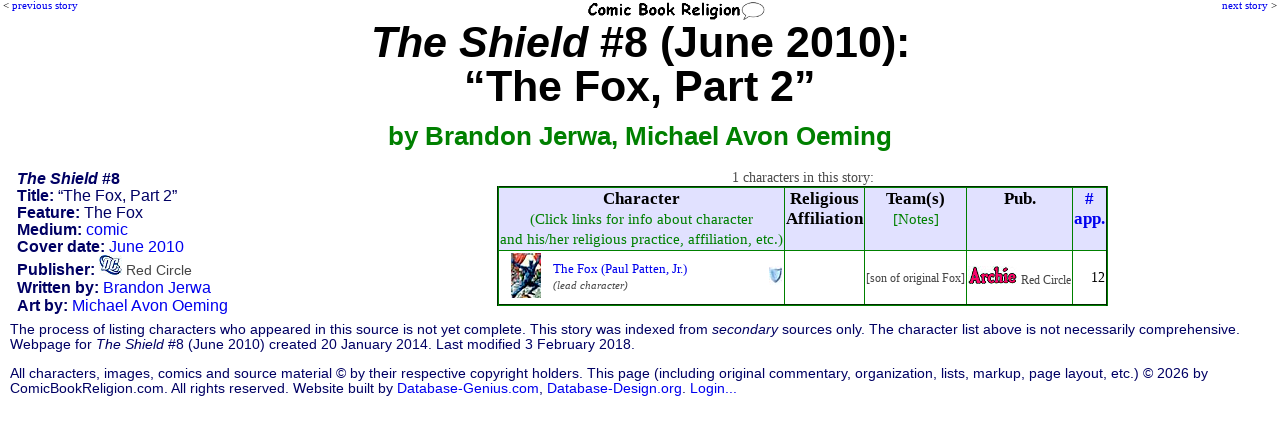

--- FILE ---
content_type: text/html; charset=UTF-8
request_url: http://www.comicbookreligion.com/?s=27353
body_size: 9158
content:
<!DOCTYPE html>
<html lang="en">
<head>
	<title>Religion and Characters in The Shield #8 (June 2010): &quot;The Fox, Part 2&quot;</title>
	<meta name="keywords" content="The Shield #8 (June 2010): The Fox, Part 2, character list, dramatis personae, Brandon Jerwa, Michael Avon Oeming" />
	<meta name="description" content="characters and religious references in the comic: The Shield #8 (June 2010): The Fox, Part 2" />
	<meta name="author" content="ComicBookReligion.com" />
	<meta http-equiv="Content-Type" content="text/html; charset=UTF-8" />
	<link rel="shortcut icon" href="http://www.comicbookreligion.com/favicon.ico" type="image/vnd.microsoft.icon" />
	<link rel="icon" href="http://www.comicbookreligion.com/favicon.ico" type="image/vnd.microsoft.icon" />
	<link rel="canonical" href="http://www.comicbookreligion.com/?s=27353" />

	<link rel="stylesheet" type="text/css" href="style.css" />

<script type="text/javascript">

/* kludge, because FireFox not dispaying menu item properly: */
/*function resetddp(){
    var ddl=document.getElementById('source_type');
    ddl.options[_menu_item_num_placeholder_].selected=true;
}*/

function clickRel(xStr)
{
	document.getElementById('religion_with_id').value=xStr;
}

function toggle_religion_list_character_page()
{
	toggleDivOL('religion_list');
}


function clickChar_appForm(xStr)
{
	document.getElementById('character_ID_xref_cs').value=xStr;
}

function click_ID_in_procr(xStr)
{
	document.getElementById('character_ID_already_in_DB').value=xStr;
}

function click_ID_in_ARtC_form(xStr)
{
	document.getElementById('connected_character_ID_in_ARtC_form').value=xStr;
}


function mention_dropdown_to_field()
{
	var xIndex_Value = document.getElementById('dropdown_mention_ID_add_appearance').value;
	document.getElementById('mention_ID').value = xIndex_Value;
}

function publisher_dropdown_to_field()
{
	var xIndex_Value = document.getElementById('publisher_ID').selectedIndex;
	var xPublisher_Name = document.getElementById('publisher_ID').options[xIndex_Value].text;
	if (xPublisher_Name == "[nothing selected yet]") { xPublisher_Name = ''; }
	document.getElementById('publisher_name').value = xPublisher_Name;
}

function alt_name_dropdown_to_field(xDropdown_Menu_ID, xField_ID)
{
	var xIndex_Value = document.getElementById(xDropdown_Menu_ID).selectedIndex;
	var xAlt_Name = document.getElementById(xDropdown_Menu_ID).options[xIndex_Value].text;
	if (xAlt_Name == "[nothing selected yet]") { xAlt_Name = ''; }
	document.getElementById(xField_ID).value = xAlt_Name;
}


function toggleDivOL( elemID )
{
	var elem = document.getElementById( elemID );
	if( elem.style.display == 'none' )
	{
		elem.style.display = 'block';
	}
	else
	{
		elem.style.display = 'none';
	}
}

function blocking(nr, cr)
{
	if (document.layers)
	{
		current = (document.layers[nr].display == 'none') ? 'block' : 'none';
		current2 = (document.layers[cr].src == 'img_misc/img_plus.gif') ? 'img_misc/img_minus.gif' : 'img_misc/img_plus.gif';
		document.layers[nr].display = current;
		document.layers[cr].src = current2;
	}
	else if (document.all)
	{
		current = (document.all[nr].style.display == 'none') ? 'block' : 'none';
		current2 = (document.all[cr].src == 'img_misc/img_plus.gif') ? 'img_misc/img_minus.gif' : 'img_misc/img_plus.gif';
		document.all[nr].style.display = current;
		document.all[cr].src = current2;
	}
	else if (document.getElementById)
	{
		vista = (document.getElementById(nr).style.display == 'none') ? 'block' : 'none';
		vista2 = (document.getElementById(nr).style.display == 'none') ? 'img_misc/img_minus.gif' : 'img_misc/img_plus.gif';
		document.getElementById(nr).style.display = vista;
		document.getElementById(cr).src = vista2;
	}
}



function blocking_app_edit(nr, cr)
{
	if (document.layers)
	{
		current = (document.layers[nr].display == 'none') ? 'block' : 'none';
		current2 = (document.layers[cr].src == 'img_misc/img_plus.gif') ? 'img_misc/edit_hollow.gif' : 'img_misc/edit.gif';
		document.layers[nr].display = current;
		document.layers[cr].src = current2;
	}
	else if (document.all)
	{
		current = (document.all[nr].style.display == 'none') ? 'block' : 'none';
		current2 = (document.all[cr].src == 'img_misc/img_plus.gif') ? 'img_misc/edit_hollow.gif' : 'img_misc/edit.gif';
		document.all[nr].style.display = current;
		document.all[cr].src = current2;
	}
	else if (document.getElementById)
	{
		vista = (document.getElementById(nr).style.display == 'none') ? 'block' : 'none';
		vista2 = (document.getElementById(nr).style.display == 'none') ? 'img_misc/edit_hollow.gif' : 'img_misc/edit.gif';
		document.getElementById(nr).style.display = vista;
		document.getElementById(cr).src = vista2;
	}
}

</script>

</head>
<body >
<div id="Prev"><p class="PrevNext">&lt; <a href="http://www.comicbookreligion.com/?s=27352">previous story</a></p></div>
<div id="floatCenter"><a href="http://www.comicbookreligion.com"><img src="http://www.comicbookreligion.com/img_misc/CBRlogo.gif" alt="ComicBookReligion.com logo" width="180" /></a></div>
<div id="Next"><p class="PrevNext"><a href="http://www.comicbookreligion.com/?s=27354">next story</a> &gt;</p></div>
<h1 class="source_headline"><em>The Shield</em> #8 (June 2010):
<br />&#8220;The Fox, Part 2&#8221;
<br /><span class="source_headline_sub">by Brandon Jerwa, Michael Avon Oeming</span></h1>
<div class="credit_box">
<p><strong><em>The Shield</em> #8</strong></p>
<p><strong>Title:</strong> &#8220;The Fox, Part 2&#8221;</p>
<p><strong>Feature:</strong> The Fox</p>
<p><strong>Medium:</strong> <a href="http://www.comicbookreligion.com/?s=source_type-C">comic</a></p>
<p><strong>Cover date:</strong> <a href="http://www.comicbookreligion.com/?s=month-June_2010">June 2010</a></p>
<span class="label_and_value"><strong>Publisher:</strong> <a href="http://www.comicbookreligion.com/?srch=publisher-DC__2"><img src="logos_sm/d/DC_Comics.jpg" alt="DC" /></a> <a href="http://www.comicbookreligion.com/?srch=publisher-Red_Circle__1119"><span class="smallerGray"> Red Circle</span></a></span>

<br /><span class="label_and_value"><strong>Written by:</strong> <a href="http://www.comicbookreligion.com/?s=creator-Brandon_Jerwa__5508">Brandon Jerwa</a></span>
<br /><span class="label_and_value"><strong>Art by:</strong> <a href="http://www.comicbookreligion.com/?s=creator-Michael_Avon_Oeming__1656">Michael Avon Oeming</a></span>

</div> <!-- END OF credit_box DIV-->
<div class="character_list">
<p class="tight_spacing"><br />1 characters in this story:</p><table border="1" style="background-color:white; padding:3px;border-color: green; border-width: 2px; border-collapse: collapse; border-style: outset; margin-top: 5px; margin-left:auto; margin-right:auto; ">
<tr style="vertical-align: top">
	<th>Character<br /><span class="ColumnSubHead">(Click links for info about character<br />and his/her religious practice, affiliation, etc.)</span></th>
	<th>Religious<br />Affiliation</th>
	<th>Team(s)<br /><span class="ColumnSubHead">[Notes]</span></th>
	<th>Pub.</th>
	<th><a href="http://www.comicbookreligion.com/?a=1&amp;Number_of_Appearances">#<br />app.</a></th>
</tr>
<tr>
<td><table style="padding:0px;border-spacing:0; border-collapse:collapse;width: 100%;" ><tr><td class="col_char_img"><a href="http://www.comicbookreligion.com/img/f/o/Fox_33831.jpg" onclick="window.open(this.href); return false;"><img src="http://www.comicbookreligion.com/imgs/f/o/Fox_33831.jpg" alt="The Fox" /></a></td>
		<td><a href="http://www.comicbookreligion.com/?c=33831&amp;Fox_Paul_Patten_Jr">The Fox (Paul Patten, Jr.)</a><br /><em><span class="smallerGray">(lead character)</span></em></td>
		<td class="col_char_type"><a href="http://www.comicbookreligion.com/?srch=hero-1"><img src="img_misc/hero.jpg" alt="hero" /></a></td></tr></table> </td>
<td>&nbsp;</td>
<td><span class="smallerGray">[son of original Fox]</span></td>
<td  style="vertical-align: middle; text-align:center"  ><a href="http://www.comicbookreligion.com/?srch=publisher-Archie__108"><img src="logos_sm/a/Archie_Comics.jpg" alt="Archie" /></a> <a href="http://www.comicbookreligion.com/?srch=publisher-Red_Circle__1119"><span class="smallerGray"> Red Circle</span></a></td>
<td class="align_right" >12</td>
</tr>

</table>


</div>
<!-- END OF character_list DIV-->
<p style="clear:left"><p style="clear:right">
<p class="footer">The process of listing characters who appeared in this source is not yet complete. This story was indexed from <em>secondary</em> sources only. The character list above is not necessarily comprehensive. Webpage for <em>The Shield</em> #8 (June 2010) created 20 January 2014. Last modified 3 February 2018.</p>
<p class="footer">All characters, images, comics and source material &copy; by their respective copyright holders. This page (including original commentary, organization, lists, markup, page layout, etc.) &copy; 2026 by ComicBookReligion.com. All rights reserved. Website built by <a href="http://www.database-genius.com">Database-Genius.com</a>, <a href="http://www.database-design.org">Database-Design.org</a>. 
<a href="http://www.comicbookreligion.com/?ap=loginform">Login...</a></p>
</body>
</html>

--- FILE ---
content_type: text/css
request_url: http://www.comicbookreligion.com/style.css
body_size: 14622
content:
/*
	NOTE: FOR THIS TO WORK ON MAC, THIS FILE NEEDS TO BE AT APACHE SERVER ROOT LEVEL:
	/Library/WebServer/Documents/style.css
*/

body 
{
	margin: 10px;
	font-family: "Utopia Standard", Optima,Cochin, "Times New Roman","Gil Sans",Verdana,Tahoma,Optima,Arial,Helvetica,"Comic Sans MS",sans-serif;
}

body.comicbookreligion
{
	margin: 0;
	/*background-image: url(img_misc/ComBkRel_Bkgnd.jpg);*/
	background-color: rgb(255, 242, 143);
}

body.comicbookreligion_panels
{
	margin: 0;
	background-image: url(img_misc/comic_panels.jpg);
}



img
{
	border: 0;
}


#collage_image_table
{
	 margin: auto; /*puts the table in the center with space on both left and right margins*/
	 width: 1200px;
}


#LeftMenu .fb-like iframe {
width: 11.5em !important;
} 


fieldset.tight
{
	display: inline-block;
}

.Psmaller
{
	font-size:85%;
}


.Top_Page_Link
{
	margin-bottom: 0px;
}

.Bottom_Next_Page_Link
{
	font-size:85%;
	text-align: right;
	margin-top: 0px;
}



table 
{
	empty-cells: show;
	border-collapse: collapse;
	font-size:90%;
}  

.comicPanelBackground
{
	background-image: url(img_misc/comic_panels.jpg);
	background-attachment: fixed;
}

table th
{
	font-size: 120%;
	background-color: rgb(225,225,255);
}

.ColumnSubHead
{
	font-size: 85%;
	font-weight: normal;
	color: green;
}

.indexLinks
{
	font-size: .7em;
 	line-height: 100%;
}

.indexLinks p
{
 	margin-top: 0;
 	margin-bottom: 0;
}

.index_links_medium
{
	font-size: .91em;
}

.indexLetter { font-size: 300%;
		color: red;
		line-height: 70%;
}

.fullIndexLinks p
{
	font-size: .9em;
 	line-height: 100%;
 	margin-top: 0;
 	margin-bottom: .1em;
    margin-left: 1em;
}


h1
{
	font-size: 270%;
	text-align: center;
	margin-top: 0; 
	margin-bottom: .3em; 
	line-height: 90%;
    font-family: Arial,Tahoma,sans-serif;
}

.fullIndexLinks h1
{
	text-align: left;
}


.sub1 { 
	font-size: 50%;
	line-height: 50%;
	margin-top: 0em; 
	margin-bottom: 0em; 
	padding: 0em;
	border: 0em;
}


.sub2 { font-style: italic;
	font-size: 50%;
	color: green;
	margin-top: 0; 
}

.sub3 {
	font-size: 60%;
	color: green;
}

.smallerGray {
	font-size: 85%;
	color: rgb(70,70,70);
}


.listing p {
	font-size: 85%;
	margin-top: 0;
	margin-bottom: 0;
	line-height: 110%;
}


p.subhead {
	font-size: 110%;
	color: red;
	margin-top: .4em;
	margin-bottom: 0;
}
    
a:link {text-decoration:none;} 
a:visited {text-decoration:none;}
a:hover{text-decoration:underline;} 


.footer {
    font-family: Tahoma,Arial,sans-serif;
    font-size: 85%;
    color: rgb(0,0,100);
  }



/* "dia" is short for "dialogue": these are lines spoken by characters */
.dia {
    font-family: monospace;
    line-height: 150%;
    margin-left: 9em;
    margin-right: 4em;
    text-indent: -7em;
  }

/* "tc" is short for "timecode" */
.tc {
    color: white;
    background-color: black;
    font-family: monospace;
    font-weight: normal;
    font-size: 115%;
  }

p.tc  {
	width: 20em;
    padding: 2px;
  }


/* "sp" is short for "speaker", and is used in dialog transcripts to identify the character speaking a line */
.dia b {
    color: black;
    background-color: rgb(220,220,220);
    font-family: monospace;
    font-size: 125%;
    font-variant: small-caps;
    font-weight: bold;
  }

/* "sn" is short for "stage notes", and is used to describe non-spoken action, or used for other comments, within dialog script.*/
.sn {
    color: gray;
    font-family: monospace;
    font-weight: normal;
  }

/* "scn" is short for "screenshot" These settings cause images to be centered*/
.scn {
	border: 0;
	display: block;
    margin-left: auto;
    margin-right: auto;
    padding: 5px;
  }

.highlights {
	color: rgb(0,170,0);
	font-size: 115%;
}

.keywords {
	color: rgb(0,140,0);
	font-size: 90%;
	text-align: center;
}

p.keywords {
	margin-left: auto;
	margin-right: auto;
}

/* comic book panels and pages */
.panel {
	border: 0;
	display: block;
    margin-left: auto;
    margin-right: auto;
    padding: 5px;

    font-family: Tahoma,Arial,sans-serif;
    color: rgb(0,0,100);
    font-weight: bold;

    margin-bottom: 15px;
    clear: both;
  }

.panel p {
    margin-bottom: 0;
    margin-top: 0;
}

/* comic book panels and pages */
.panel_img {
	border: 0;
	display: block;
    margin-left: auto;
    margin-right: auto;
    padding: 5px;
  }

.panel_desc {
    font-weight: normal;
    font-size: 95%;
  }

.comic_credits {
    font-weight: normal;
    font-size: 70%;
  }

.cover {
    float: right;
    padding: 5px;
}


.panel blockquote {
    font-weight: normal;
    font-family: Times New Roman,New York,serif;
	text-indent:2em;
    font-size: 115%;
}

/* This pertain to key facts about the source, such as writer, air date, publication date, etc. */
.credit_box {
    float: left;
    padding: 5px;
    width: 25%;
}

.credit_box p {
    margin-left: .1em;
    margin-right: auto;
    padding: 0;
    color: rgb(0,0,100);
    font-family: Tahoma,Arial,sans-serif;
    line-height: 107%;
    margin-top: 0;
    margin-bottom: 0;
    
  }

.label_and_value
{
    margin-left: .1em;
    margin-right: auto;
    padding: 0;
    color: rgb(0,0,100);
    font-family: Tahoma,Arial,sans-serif;
    line-height: 107%;
    margin-top: 0;
    margin-bottom: 0;

}

.character_list {
}



.article {
	font-size: 90%;
	line-height: 110%;
	text-indent: 2em;
	margin-bottom: .3em;
	margin-top: 0;
	background-color: rgb(255,255,255);
}

.greatest_headline {
    line-height: 200%;
	background-color: rgb(255,130,130);
	padding: .25em
}

.hero_headline {
    line-height: 25%;
	font-size: 115%;
	background-color: rgb(255, 250, 205);
	padding: .65em
}


.hero_pic {
	padding: .25em;
	float: right;
}

.hero_pic_left {
	padding: .5em;
	float: left;
}

.comments  {
		text-indent: -1em;
	    margin-top: 2em;
	    margin-left: 3.5em;
	    margin-right: 2em;
	    padding-left: 2em;
	    padding-right: .5em;
	    font-size: 90%;
	    font-family: Georgia,Times New Roman,New York,serif;
    	color: rgb(80,80,80);
    	border-width:4px;
    	border-style: outset;
		display: block;

  background-color: #FFFFFF;
  /* for IE */
  filter:alpha(opacity=70);
  /* CSS3 standard */
  opacity:0.7;
  /* for Mozilla */
  -moz-opacity:0.7;

  }

.centerline {
	text-align: center;
}

.discuss
{
	font-family: "Times New Roman",Palatino,"New York",serif;
	font-size: 90%;
    line-height: 95%;
	background-color: rgb(225,225,255);
	margin-left: 5%;
	margin-right: 5%;
	padding: 1em;
    border-width:4px;
    border-style: outset;
	margin-bottom: 0.5em;
}

.discuss p
{
    text-indent: 1.5em;
    margin-top: 0em;
    margin-bottom: .3em;

}

p.dw /* dw = Discussion Writer  */
{
    color: rgb(100,100,255);
    text-indent: 0em;
    margin-left: -0.5em;
    font-weight: bold;
    margin-top: 1.5em;
 	line-height: 95%;
	background-image: url(img_misc/corner.gif);
	background-repeat: no-repeat;
	padding-top: 12px;
	padding-left: 13px;
}

p.noindent
{
   text-indent: 0em;
}

p.tight_spacing
{
    color: rgb(75,75,75);
    margin-top: 0em;
    margin-bottom: .1em;
	font-size: 90%;
 	line-height: 60%;
	text-align: center;
}

p.ds /* dw = Discussion Source  */
{
    font-family: Tahoma,Arial,sans-serif;
	font-size: 115%;
    text-indent: 0;
 	line-height: 100%;
}

.ed
{
	color: gray;
	font-family: Tahoma,Arial,sans-serif;
}

p.ed
{
    margin-top: 1.7em;
}


.char p
{
 	line-height: 100%;
    margin-top: 0em;
    margin-bottom: .2em;
}

p.char_article
{
 	line-height: 107%;
	font-size: 97%;
    margin-top: 0.5em;
    text-indent: 2em;
    margin-bottom: .2em;
    margin-left: 2%;
    margin-right: 2%;
}


td.center
{
	text-align: center;
}


td.col_char_img
{
	width: 50px;
	text-align: center;
	margin-right: 2px;
}

td.col_char_type
{
	width: 13px;
}

td.col_CBR
{
	text-align: right;
}

td.align_right
{
	text-align: right;
}

td.align_top
{
	vertical-align: top;
}

td.align_top_right
{
	text-align: right;
	vertical-align: top;
}


#article_greatest {
	position: absolute;
	margin-right: 5%;
	margin-left: 5%;
	width: 90%;
	padding: 1em;
}


/* BELOW: "Intro" and "Lists" were used on the now-defunct "source.php" page and NOW used on src.php */
/* Can not continue to leave these intact, because conflict with "greatest" page */

#Intro p {
	font-size: 85%;
	line-height: 110%;
	text-indent: 1.5em;
	margin-bottom: .3em;
	margin-top: 0;
}

#Intro {
	position: absolute;
	margin-right: .5em;
	left: 45.5%;
	padding: .5em;
 background-color: rgb(200,255,180);
}

#Lists {
 position: relative;
 margin-left: .3em;
 width: 65%;
}



img.floatRight {
    float: right;
    display: block;
    clear: right;
    padding-top: 0px;
}

#floatCenter {
	top: 2px; 
    margin-left: 45%;
	position: absolute;
	text-align: center;
}


#Prev {
 position: absolute;
 top: 0px;
 left: 0px;
 padding-left: 3px;
 padding-top: 0px;
}

#Next {
 position: absolute;
 top: 0px;
 right: 0px;
 padding-right: 3px;
 padding-top: 0px;
 text-align: right;
}


.PrevNext
{
	font-size: .70em;
 	line-height: 100%;
 	margin-top: 0;
 	margin-bottom: 0;
}

.source_headline
{
 	margin-top: 20px;
 	line-height: 103%;
}

.source_headline_sub {
	font-size: 60%;
	color: green;
 	line-height: 60%;
}



/* STYLES FOR ComicsResearch.com pages */

.old_style
{
font-family:sans-serif;
color:black;
}

.subhead
{
font-family:sans-serif;
font-size:115%;
color:darkred;
}

.storytitle
{
font-family:Impact,Gadget,Textile,Verdana,Arial Black,sans-serif;
font-size:125%;
color:red;
font-weight:normal;
}

.headline
{
font-family:Impact,Gadget,Textile,Verdana,Arial Black,sans-serif;
font-size:90%;
color:red;
font-weight:normal;
}

.smalltext
{
font-size:75%;
color:black;
}

.subtle
{
font-family:sans-serif;
font-size:65%;
color:gray;
}




/* SECTION-POSITIONING STYLES SPECIFICALLY FOR index.php pages */

#PageRight {
 position: absolute;
 top: 0;
 left: 11.6em;
}

#FooterSection {
 position: relative;
 left: 5px;
}



#LeftMenu {
 position: absolute;
 top: 0;
 left: 0;
 padding-left: 5px;
 padding-top: 0px;
 width: 11.5em;
}


#SideLists {
 position: relative;
 top: 5px;
 background-color: #FFFFFF;
  /* for IE */
  filter:alpha(opacity=70);
  /* CSS3 standard */
  opacity:0.7;
  /* for Mozilla */
  -moz-opacity:0.7;
}


#MainHeader p {
 text-align: center;
 display: block;
 margin-left: auto;
 margin-right: auto;
 margin-top: 0;
 margin-bottom: 0;
}

#MainTable {
 margin: auto; /*puts the table in the center with space on both left and right margins*/
 width: 97%;
 clear: right;
}

#Character_Type_Legend {
 float: right;
}

#SearchBoxes {
 text-align: right;
 margin-top: 4px;
}

#noteSection {
	margin: auto;
	width: 90%;
	text-align: left;
	text-indent: 2em;
}

#AllReligionsIndex {
 position: relative;
 top: 0.1em;
 left: 0.2em;
 width: 97%;
 padding: 2px 2px;

 background-color: #FFFFFF;
  /* for IE */
  filter:alpha(opacity=70);
  /* CSS3 standard */
  opacity:0.7;
  /* for Mozilla */
  -moz-opacity:0.7;

}


	.suggestion_list
	{
	background: white;
	border: 1px solid;
	white-space:nowrap;
	padding: 4px;
	}
	
	.suggestion_list li
	{
	white-space:nowrap;
	}
	
	
	.suggestion_list ul
	{
	padding: 0;
	margin: 0;
	overflow:auto;
	width:200px;
	list-style-type: none;
	}
	
	.suggestion_list a
	{
	text-decoration: none;
	color: navy;
	}
	
	.suggestion_list .selected
	{
	background: navy;
	color: white;
	}
	
	.suggestion_list .selected a
	{
	color: white;
	}

	#autosuggest
	{
	display: none;
	}

tr.rowhighlight td, tr.rowhighlight th{
    background-color:#FFFFE0;
}


td.cellhighlight{
    background-color:rgb(255,255,0);
}

tr.rowhighlight td.cellhighlight{
    background-color:rgb(255,255,0);
}




/*send email page: */

label.emailform{
float: left;
width: 9em;
font-weight: bold;
}


#submitbutton{
margin-left: 120px;
margin-top: 5px;
width: 90px;
}

.boxes{
width: 1em;
}

input:not([type=submit]):not([type=file]):not([type=button]), textarea{
	background-color: #FFFFE0;
}

input.emailform, textarea.emailform{
width: 20em;
margin-bottom: 5px;
}


textarea.emailform{
width: 80%;
height: 150px;
}





#right_side {
	float:right;
	right: 0px;
	top: 0px;
}


#left_side {
	position: absolute;
	left: 0px;
	top: 0px;
}

#message_at_top {
	position: relative;
	font-size: 85%;
}

.note {
	font-size: 90%;
	font-family: Courier, "Courier New", Monaco, monospace, serif;
	color: rgb(100,100,100);
}

.messages {
	font-size: 100%;
	font-family: Courier, "Courier New", Monaco, monospace, serif;
	color: rgb(250,0,0);
}

.positive_message {
	color: rgb(0,180,0);
}



table.creator_page_table {
	font-size: 103%;
	width: 98%;
	border: 0px;
}

td.creator_page_table {
    vertical-align: top;
}


.red_letter
{
	color:rgb(255,0,0);
}

.non_wrapping
{
    white-space:nowrap
}

.headline_sub
{
	font-size: 80%;
	color:rgb(150,150,150);
}

/* BELOW; Special positioning for "Most Popular Searches " page: */
#Religion {
	position: absolute;
	left: 0%;
	top: 1.8em;
	width: 30%;
	padding: .5em;
}

#Team {
	position: absolute;
	left: 31%;
	top: 1.8em;
	width: 30%;
	padding: .5em;
}


#Character_Name {
	position: absolute;
	left: 65%;
	top: 1.8em;
	width: 30%;
	padding: .5em;
}




ul.leaders {
    max-width: 40em;
    padding: 0;
	overflow-x: hidden;
    list-style: none}
ul.leaders li:before {
    float: left;
    width: 0;
    white-space: nowrap;
    content:
 ". . . . . . . . . . . . . . . . . . . . "
 ". . . . . . . . . . . . . . . . . . . . "
 ". . . . . . . . . . . . . . . . . . . . "
 ". . . . . . . . . . . . . . . . . . . . "}
ul.leaders span:first-child {
    padding-right: 0.33em;
    background: white}
ul.leaders span + span {
    float: right;
    padding-left: 0.33em;
    background: white}


.author_name
{
	font-size:108%;
	display:inline-block;
	white-space:nowrap;
}

.text_area_compact
{
	font-size:85%;

}

form.no_wrap
{
	display:inline;
	white-space:nowrap;
	margin:0;
	margin-top: 0px;
	margin-bottom: 0px
	border:none;
	border-collapse: collapse;
	padding:0;
}


hr.fancy-line { 
    border: 0; 
    height: 1px; 
    background-image: -webkit-linear-gradient(left, rgba(0,0,0,0), rgba(215,215,215,0.75), rgba(0,0,0,0)); 
    background-image: -moz-linear-gradient(left, rgba(0,0,0,0), rgba(215,215,215,0.75), rgba(0,0,0,0)); 
    background-image: -ms-linear-gradient(left, rgba(0,0,0,0), rgba(215,215,215,0.75), rgba(0,0,0,0)); 
    background-image: -o-linear-gradient(left, rgba(0,0,0,0), rgba(215,215,215,0.75), rgba(0,0,0,0)); 
    box-shadow: 0px -2px 4px rgba(136,136,136,0.75);
}

table.lined,
table.lined tr,
table.lined td,
table.lined th {
	border: 1px solid #000000;
}

.letter_selector
{
	font-weight: 500;
	font-size: 180%;
}

.selected_letter
{
	background-color: yellow;
	color: black;
	font-weight: 500;
	font-size: 125%;
	padding: 15px;
}